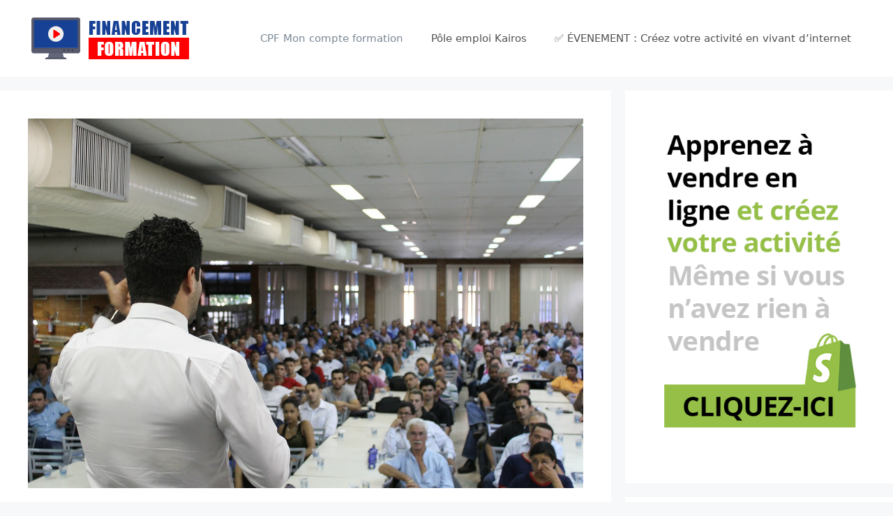

--- FILE ---
content_type: text/html; charset=UTF-8
request_url: https://formation-financement.com/cpf-compte-formation/comment-trouver-ou-chercher-une-formation-sur-cpf/
body_size: 26893
content:
<!DOCTYPE html>
<html lang="fr-FR">
<head>
	<meta charset="UTF-8">
	<link rel="profile" href="https://gmpg.org/xfn/11">
	<meta name='robots' content='index, follow, max-image-preview:large, max-snippet:-1, max-video-preview:-1' />
	<style>img:is([sizes="auto" i], [sizes^="auto," i]) { contain-intrinsic-size: 3000px 1500px }</style>
	<meta name="viewport" content="width=device-width, initial-scale=1">
	<!-- This site is optimized with the Yoast SEO plugin v24.1 - https://yoast.com/wordpress/plugins/seo/ -->
	<title>Comment trouver ou chercher une formation sur CPF ?</title>
	<meta name="description" content="Après votre inscription sur la plateforme « Mon compte formation » ou sur l’application, vous pouvez débuter dans la recherche de votre formation. En" />
	<link rel="canonical" href="https://formation-financement.com/cpf-compte-formation/comment-trouver-ou-chercher-une-formation-sur-cpf/" />
	<meta property="og:locale" content="fr_FR" />
	<meta property="og:type" content="article" />
	<meta property="og:title" content="Comment trouver ou chercher une formation sur CPF ?" />
	<meta property="og:description" content="Après votre inscription sur la plateforme « Mon compte formation » ou sur l’application, vous pouvez débuter dans la recherche de votre formation. En" />
	<meta property="og:url" content="https://formation-financement.com/cpf-compte-formation/comment-trouver-ou-chercher-une-formation-sur-cpf/" />
	<meta property="og:site_name" content="Financement de Formation en France - CPF" />
	<meta property="article:published_time" content="2021-06-25T07:00:00+00:00" />
	<meta property="article:modified_time" content="2021-02-15T03:55:27+00:00" />
	<meta property="og:image" content="https://formation-financement.com/wp-content/uploads/2021/06/1.jpg" />
	<meta property="og:image:width" content="1280" />
	<meta property="og:image:height" content="852" />
	<meta property="og:image:type" content="image/jpeg" />
	<meta name="author" content="businessdynamite" />
	<meta name="twitter:card" content="summary_large_image" />
	<meta name="twitter:label1" content="Écrit par" />
	<meta name="twitter:data1" content="businessdynamite" />
	<meta name="twitter:label2" content="Durée de lecture estimée" />
	<meta name="twitter:data2" content="11 minutes" />
	<script type="application/ld+json" class="yoast-schema-graph">{"@context":"https://schema.org","@graph":[{"@type":"Article","@id":"https://formation-financement.com/cpf-compte-formation/comment-trouver-ou-chercher-une-formation-sur-cpf/#article","isPartOf":{"@id":"https://formation-financement.com/cpf-compte-formation/comment-trouver-ou-chercher-une-formation-sur-cpf/"},"author":{"name":"businessdynamite","@id":"https://formation-financement.com/#/schema/person/3c1aca8caa3c86ab3ab18eaee4d4e099"},"headline":"Comment trouver ou chercher une formation sur CPF ?","datePublished":"2021-06-25T07:00:00+00:00","dateModified":"2021-02-15T03:55:27+00:00","mainEntityOfPage":{"@id":"https://formation-financement.com/cpf-compte-formation/comment-trouver-ou-chercher-une-formation-sur-cpf/"},"wordCount":2251,"commentCount":0,"publisher":{"@id":"https://formation-financement.com/#organization"},"image":{"@id":"https://formation-financement.com/cpf-compte-formation/comment-trouver-ou-chercher-une-formation-sur-cpf/#primaryimage"},"thumbnailUrl":"https://formation-financement.com/wp-content/uploads/2021/06/1.jpg","articleSection":["CPF Mon compte formation"],"inLanguage":"fr-FR","potentialAction":[{"@type":"CommentAction","name":"Comment","target":["https://formation-financement.com/cpf-compte-formation/comment-trouver-ou-chercher-une-formation-sur-cpf/#respond"]}]},{"@type":"WebPage","@id":"https://formation-financement.com/cpf-compte-formation/comment-trouver-ou-chercher-une-formation-sur-cpf/","url":"https://formation-financement.com/cpf-compte-formation/comment-trouver-ou-chercher-une-formation-sur-cpf/","name":"Comment trouver ou chercher une formation sur CPF ?","isPartOf":{"@id":"https://formation-financement.com/#website"},"primaryImageOfPage":{"@id":"https://formation-financement.com/cpf-compte-formation/comment-trouver-ou-chercher-une-formation-sur-cpf/#primaryimage"},"image":{"@id":"https://formation-financement.com/cpf-compte-formation/comment-trouver-ou-chercher-une-formation-sur-cpf/#primaryimage"},"thumbnailUrl":"https://formation-financement.com/wp-content/uploads/2021/06/1.jpg","datePublished":"2021-06-25T07:00:00+00:00","dateModified":"2021-02-15T03:55:27+00:00","description":"Après votre inscription sur la plateforme « Mon compte formation » ou sur l’application, vous pouvez débuter dans la recherche de votre formation. En","breadcrumb":{"@id":"https://formation-financement.com/cpf-compte-formation/comment-trouver-ou-chercher-une-formation-sur-cpf/#breadcrumb"},"inLanguage":"fr-FR","potentialAction":[{"@type":"ReadAction","target":["https://formation-financement.com/cpf-compte-formation/comment-trouver-ou-chercher-une-formation-sur-cpf/"]}]},{"@type":"ImageObject","inLanguage":"fr-FR","@id":"https://formation-financement.com/cpf-compte-formation/comment-trouver-ou-chercher-une-formation-sur-cpf/#primaryimage","url":"https://formation-financement.com/wp-content/uploads/2021/06/1.jpg","contentUrl":"https://formation-financement.com/wp-content/uploads/2021/06/1.jpg","width":1280,"height":852,"caption":"Formation sur CPF - Un atout pour l'employabilité"},{"@type":"BreadcrumbList","@id":"https://formation-financement.com/cpf-compte-formation/comment-trouver-ou-chercher-une-formation-sur-cpf/#breadcrumb","itemListElement":[{"@type":"ListItem","position":1,"name":"Accueil","item":"https://formation-financement.com/"},{"@type":"ListItem","position":2,"name":"Comment trouver ou chercher une formation sur CPF ?"}]},{"@type":"WebSite","@id":"https://formation-financement.com/#website","url":"https://formation-financement.com/","name":"Financement de Formation en France - CPF","description":"CPF mon compte formation, pôle emploi, financez votre formation","publisher":{"@id":"https://formation-financement.com/#organization"},"potentialAction":[{"@type":"SearchAction","target":{"@type":"EntryPoint","urlTemplate":"https://formation-financement.com/?s={search_term_string}"},"query-input":{"@type":"PropertyValueSpecification","valueRequired":true,"valueName":"search_term_string"}}],"inLanguage":"fr-FR"},{"@type":"Organization","@id":"https://formation-financement.com/#organization","name":"Financement de Formation en France - CPF","url":"https://formation-financement.com/","logo":{"@type":"ImageObject","inLanguage":"fr-FR","@id":"https://formation-financement.com/#/schema/logo/image/","url":"https://formation-financement.com/wp-content/uploads/2020/11/cropped-formation-financement-cpf.png","contentUrl":"https://formation-financement.com/wp-content/uploads/2020/11/cropped-formation-financement-cpf.png","width":239,"height":70,"caption":"Financement de Formation en France - CPF"},"image":{"@id":"https://formation-financement.com/#/schema/logo/image/"}},{"@type":"Person","@id":"https://formation-financement.com/#/schema/person/3c1aca8caa3c86ab3ab18eaee4d4e099","name":"businessdynamite","image":{"@type":"ImageObject","inLanguage":"fr-FR","@id":"https://formation-financement.com/#/schema/person/image/","url":"https://secure.gravatar.com/avatar/e1bf909a09a47565a10ce000cacf9c09?s=96&d=mm&r=g","contentUrl":"https://secure.gravatar.com/avatar/e1bf909a09a47565a10ce000cacf9c09?s=96&d=mm&r=g","caption":"businessdynamite"},"sameAs":["http://formation-financement.com"],"url":"https://formation-financement.com/author/businessdynamite/"}]}</script>
	<!-- / Yoast SEO plugin. -->


<link rel='dns-prefetch' href='//a.omappapi.com' />
<link rel='dns-prefetch' href='//www.googletagmanager.com' />
<link rel='dns-prefetch' href='//pagead2.googlesyndication.com' />
<link rel="alternate" type="application/rss+xml" title="Financement de Formation en France - CPF &raquo; Flux" href="https://formation-financement.com/feed/" />
<link rel="alternate" type="application/rss+xml" title="Financement de Formation en France - CPF &raquo; Flux des commentaires" href="https://formation-financement.com/comments/feed/" />
<link rel="alternate" type="application/rss+xml" title="Financement de Formation en France - CPF &raquo; Comment trouver ou chercher une formation sur CPF ? Flux des commentaires" href="https://formation-financement.com/cpf-compte-formation/comment-trouver-ou-chercher-une-formation-sur-cpf/feed/" />
<script>
window._wpemojiSettings = {"baseUrl":"https:\/\/s.w.org\/images\/core\/emoji\/15.0.3\/72x72\/","ext":".png","svgUrl":"https:\/\/s.w.org\/images\/core\/emoji\/15.0.3\/svg\/","svgExt":".svg","source":{"concatemoji":"https:\/\/formation-financement.com\/wp-includes\/js\/wp-emoji-release.min.js?ver=6.7.4"}};
/*! This file is auto-generated */
!function(i,n){var o,s,e;function c(e){try{var t={supportTests:e,timestamp:(new Date).valueOf()};sessionStorage.setItem(o,JSON.stringify(t))}catch(e){}}function p(e,t,n){e.clearRect(0,0,e.canvas.width,e.canvas.height),e.fillText(t,0,0);var t=new Uint32Array(e.getImageData(0,0,e.canvas.width,e.canvas.height).data),r=(e.clearRect(0,0,e.canvas.width,e.canvas.height),e.fillText(n,0,0),new Uint32Array(e.getImageData(0,0,e.canvas.width,e.canvas.height).data));return t.every(function(e,t){return e===r[t]})}function u(e,t,n){switch(t){case"flag":return n(e,"\ud83c\udff3\ufe0f\u200d\u26a7\ufe0f","\ud83c\udff3\ufe0f\u200b\u26a7\ufe0f")?!1:!n(e,"\ud83c\uddfa\ud83c\uddf3","\ud83c\uddfa\u200b\ud83c\uddf3")&&!n(e,"\ud83c\udff4\udb40\udc67\udb40\udc62\udb40\udc65\udb40\udc6e\udb40\udc67\udb40\udc7f","\ud83c\udff4\u200b\udb40\udc67\u200b\udb40\udc62\u200b\udb40\udc65\u200b\udb40\udc6e\u200b\udb40\udc67\u200b\udb40\udc7f");case"emoji":return!n(e,"\ud83d\udc26\u200d\u2b1b","\ud83d\udc26\u200b\u2b1b")}return!1}function f(e,t,n){var r="undefined"!=typeof WorkerGlobalScope&&self instanceof WorkerGlobalScope?new OffscreenCanvas(300,150):i.createElement("canvas"),a=r.getContext("2d",{willReadFrequently:!0}),o=(a.textBaseline="top",a.font="600 32px Arial",{});return e.forEach(function(e){o[e]=t(a,e,n)}),o}function t(e){var t=i.createElement("script");t.src=e,t.defer=!0,i.head.appendChild(t)}"undefined"!=typeof Promise&&(o="wpEmojiSettingsSupports",s=["flag","emoji"],n.supports={everything:!0,everythingExceptFlag:!0},e=new Promise(function(e){i.addEventListener("DOMContentLoaded",e,{once:!0})}),new Promise(function(t){var n=function(){try{var e=JSON.parse(sessionStorage.getItem(o));if("object"==typeof e&&"number"==typeof e.timestamp&&(new Date).valueOf()<e.timestamp+604800&&"object"==typeof e.supportTests)return e.supportTests}catch(e){}return null}();if(!n){if("undefined"!=typeof Worker&&"undefined"!=typeof OffscreenCanvas&&"undefined"!=typeof URL&&URL.createObjectURL&&"undefined"!=typeof Blob)try{var e="postMessage("+f.toString()+"("+[JSON.stringify(s),u.toString(),p.toString()].join(",")+"));",r=new Blob([e],{type:"text/javascript"}),a=new Worker(URL.createObjectURL(r),{name:"wpTestEmojiSupports"});return void(a.onmessage=function(e){c(n=e.data),a.terminate(),t(n)})}catch(e){}c(n=f(s,u,p))}t(n)}).then(function(e){for(var t in e)n.supports[t]=e[t],n.supports.everything=n.supports.everything&&n.supports[t],"flag"!==t&&(n.supports.everythingExceptFlag=n.supports.everythingExceptFlag&&n.supports[t]);n.supports.everythingExceptFlag=n.supports.everythingExceptFlag&&!n.supports.flag,n.DOMReady=!1,n.readyCallback=function(){n.DOMReady=!0}}).then(function(){return e}).then(function(){var e;n.supports.everything||(n.readyCallback(),(e=n.source||{}).concatemoji?t(e.concatemoji):e.wpemoji&&e.twemoji&&(t(e.twemoji),t(e.wpemoji)))}))}((window,document),window._wpemojiSettings);
</script>
<style id='wp-emoji-styles-inline-css'>

	img.wp-smiley, img.emoji {
		display: inline !important;
		border: none !important;
		box-shadow: none !important;
		height: 1em !important;
		width: 1em !important;
		margin: 0 0.07em !important;
		vertical-align: -0.1em !important;
		background: none !important;
		padding: 0 !important;
	}
</style>
<link rel='stylesheet' id='wp-block-library-css' href='https://formation-financement.com/wp-includes/css/dist/block-library/style.min.css?ver=6.7.4' media='all' />
<style id='classic-theme-styles-inline-css'>
/*! This file is auto-generated */
.wp-block-button__link{color:#fff;background-color:#32373c;border-radius:9999px;box-shadow:none;text-decoration:none;padding:calc(.667em + 2px) calc(1.333em + 2px);font-size:1.125em}.wp-block-file__button{background:#32373c;color:#fff;text-decoration:none}
</style>
<style id='global-styles-inline-css'>
:root{--wp--preset--aspect-ratio--square: 1;--wp--preset--aspect-ratio--4-3: 4/3;--wp--preset--aspect-ratio--3-4: 3/4;--wp--preset--aspect-ratio--3-2: 3/2;--wp--preset--aspect-ratio--2-3: 2/3;--wp--preset--aspect-ratio--16-9: 16/9;--wp--preset--aspect-ratio--9-16: 9/16;--wp--preset--color--black: #000000;--wp--preset--color--cyan-bluish-gray: #abb8c3;--wp--preset--color--white: #ffffff;--wp--preset--color--pale-pink: #f78da7;--wp--preset--color--vivid-red: #cf2e2e;--wp--preset--color--luminous-vivid-orange: #ff6900;--wp--preset--color--luminous-vivid-amber: #fcb900;--wp--preset--color--light-green-cyan: #7bdcb5;--wp--preset--color--vivid-green-cyan: #00d084;--wp--preset--color--pale-cyan-blue: #8ed1fc;--wp--preset--color--vivid-cyan-blue: #0693e3;--wp--preset--color--vivid-purple: #9b51e0;--wp--preset--color--contrast: var(--contrast);--wp--preset--color--contrast-2: var(--contrast-2);--wp--preset--color--contrast-3: var(--contrast-3);--wp--preset--color--base: var(--base);--wp--preset--color--base-2: var(--base-2);--wp--preset--color--base-3: var(--base-3);--wp--preset--color--accent: var(--accent);--wp--preset--gradient--vivid-cyan-blue-to-vivid-purple: linear-gradient(135deg,rgba(6,147,227,1) 0%,rgb(155,81,224) 100%);--wp--preset--gradient--light-green-cyan-to-vivid-green-cyan: linear-gradient(135deg,rgb(122,220,180) 0%,rgb(0,208,130) 100%);--wp--preset--gradient--luminous-vivid-amber-to-luminous-vivid-orange: linear-gradient(135deg,rgba(252,185,0,1) 0%,rgba(255,105,0,1) 100%);--wp--preset--gradient--luminous-vivid-orange-to-vivid-red: linear-gradient(135deg,rgba(255,105,0,1) 0%,rgb(207,46,46) 100%);--wp--preset--gradient--very-light-gray-to-cyan-bluish-gray: linear-gradient(135deg,rgb(238,238,238) 0%,rgb(169,184,195) 100%);--wp--preset--gradient--cool-to-warm-spectrum: linear-gradient(135deg,rgb(74,234,220) 0%,rgb(151,120,209) 20%,rgb(207,42,186) 40%,rgb(238,44,130) 60%,rgb(251,105,98) 80%,rgb(254,248,76) 100%);--wp--preset--gradient--blush-light-purple: linear-gradient(135deg,rgb(255,206,236) 0%,rgb(152,150,240) 100%);--wp--preset--gradient--blush-bordeaux: linear-gradient(135deg,rgb(254,205,165) 0%,rgb(254,45,45) 50%,rgb(107,0,62) 100%);--wp--preset--gradient--luminous-dusk: linear-gradient(135deg,rgb(255,203,112) 0%,rgb(199,81,192) 50%,rgb(65,88,208) 100%);--wp--preset--gradient--pale-ocean: linear-gradient(135deg,rgb(255,245,203) 0%,rgb(182,227,212) 50%,rgb(51,167,181) 100%);--wp--preset--gradient--electric-grass: linear-gradient(135deg,rgb(202,248,128) 0%,rgb(113,206,126) 100%);--wp--preset--gradient--midnight: linear-gradient(135deg,rgb(2,3,129) 0%,rgb(40,116,252) 100%);--wp--preset--font-size--small: 13px;--wp--preset--font-size--medium: 20px;--wp--preset--font-size--large: 36px;--wp--preset--font-size--x-large: 42px;--wp--preset--spacing--20: 0.44rem;--wp--preset--spacing--30: 0.67rem;--wp--preset--spacing--40: 1rem;--wp--preset--spacing--50: 1.5rem;--wp--preset--spacing--60: 2.25rem;--wp--preset--spacing--70: 3.38rem;--wp--preset--spacing--80: 5.06rem;--wp--preset--shadow--natural: 6px 6px 9px rgba(0, 0, 0, 0.2);--wp--preset--shadow--deep: 12px 12px 50px rgba(0, 0, 0, 0.4);--wp--preset--shadow--sharp: 6px 6px 0px rgba(0, 0, 0, 0.2);--wp--preset--shadow--outlined: 6px 6px 0px -3px rgba(255, 255, 255, 1), 6px 6px rgba(0, 0, 0, 1);--wp--preset--shadow--crisp: 6px 6px 0px rgba(0, 0, 0, 1);}:where(.is-layout-flex){gap: 0.5em;}:where(.is-layout-grid){gap: 0.5em;}body .is-layout-flex{display: flex;}.is-layout-flex{flex-wrap: wrap;align-items: center;}.is-layout-flex > :is(*, div){margin: 0;}body .is-layout-grid{display: grid;}.is-layout-grid > :is(*, div){margin: 0;}:where(.wp-block-columns.is-layout-flex){gap: 2em;}:where(.wp-block-columns.is-layout-grid){gap: 2em;}:where(.wp-block-post-template.is-layout-flex){gap: 1.25em;}:where(.wp-block-post-template.is-layout-grid){gap: 1.25em;}.has-black-color{color: var(--wp--preset--color--black) !important;}.has-cyan-bluish-gray-color{color: var(--wp--preset--color--cyan-bluish-gray) !important;}.has-white-color{color: var(--wp--preset--color--white) !important;}.has-pale-pink-color{color: var(--wp--preset--color--pale-pink) !important;}.has-vivid-red-color{color: var(--wp--preset--color--vivid-red) !important;}.has-luminous-vivid-orange-color{color: var(--wp--preset--color--luminous-vivid-orange) !important;}.has-luminous-vivid-amber-color{color: var(--wp--preset--color--luminous-vivid-amber) !important;}.has-light-green-cyan-color{color: var(--wp--preset--color--light-green-cyan) !important;}.has-vivid-green-cyan-color{color: var(--wp--preset--color--vivid-green-cyan) !important;}.has-pale-cyan-blue-color{color: var(--wp--preset--color--pale-cyan-blue) !important;}.has-vivid-cyan-blue-color{color: var(--wp--preset--color--vivid-cyan-blue) !important;}.has-vivid-purple-color{color: var(--wp--preset--color--vivid-purple) !important;}.has-black-background-color{background-color: var(--wp--preset--color--black) !important;}.has-cyan-bluish-gray-background-color{background-color: var(--wp--preset--color--cyan-bluish-gray) !important;}.has-white-background-color{background-color: var(--wp--preset--color--white) !important;}.has-pale-pink-background-color{background-color: var(--wp--preset--color--pale-pink) !important;}.has-vivid-red-background-color{background-color: var(--wp--preset--color--vivid-red) !important;}.has-luminous-vivid-orange-background-color{background-color: var(--wp--preset--color--luminous-vivid-orange) !important;}.has-luminous-vivid-amber-background-color{background-color: var(--wp--preset--color--luminous-vivid-amber) !important;}.has-light-green-cyan-background-color{background-color: var(--wp--preset--color--light-green-cyan) !important;}.has-vivid-green-cyan-background-color{background-color: var(--wp--preset--color--vivid-green-cyan) !important;}.has-pale-cyan-blue-background-color{background-color: var(--wp--preset--color--pale-cyan-blue) !important;}.has-vivid-cyan-blue-background-color{background-color: var(--wp--preset--color--vivid-cyan-blue) !important;}.has-vivid-purple-background-color{background-color: var(--wp--preset--color--vivid-purple) !important;}.has-black-border-color{border-color: var(--wp--preset--color--black) !important;}.has-cyan-bluish-gray-border-color{border-color: var(--wp--preset--color--cyan-bluish-gray) !important;}.has-white-border-color{border-color: var(--wp--preset--color--white) !important;}.has-pale-pink-border-color{border-color: var(--wp--preset--color--pale-pink) !important;}.has-vivid-red-border-color{border-color: var(--wp--preset--color--vivid-red) !important;}.has-luminous-vivid-orange-border-color{border-color: var(--wp--preset--color--luminous-vivid-orange) !important;}.has-luminous-vivid-amber-border-color{border-color: var(--wp--preset--color--luminous-vivid-amber) !important;}.has-light-green-cyan-border-color{border-color: var(--wp--preset--color--light-green-cyan) !important;}.has-vivid-green-cyan-border-color{border-color: var(--wp--preset--color--vivid-green-cyan) !important;}.has-pale-cyan-blue-border-color{border-color: var(--wp--preset--color--pale-cyan-blue) !important;}.has-vivid-cyan-blue-border-color{border-color: var(--wp--preset--color--vivid-cyan-blue) !important;}.has-vivid-purple-border-color{border-color: var(--wp--preset--color--vivid-purple) !important;}.has-vivid-cyan-blue-to-vivid-purple-gradient-background{background: var(--wp--preset--gradient--vivid-cyan-blue-to-vivid-purple) !important;}.has-light-green-cyan-to-vivid-green-cyan-gradient-background{background: var(--wp--preset--gradient--light-green-cyan-to-vivid-green-cyan) !important;}.has-luminous-vivid-amber-to-luminous-vivid-orange-gradient-background{background: var(--wp--preset--gradient--luminous-vivid-amber-to-luminous-vivid-orange) !important;}.has-luminous-vivid-orange-to-vivid-red-gradient-background{background: var(--wp--preset--gradient--luminous-vivid-orange-to-vivid-red) !important;}.has-very-light-gray-to-cyan-bluish-gray-gradient-background{background: var(--wp--preset--gradient--very-light-gray-to-cyan-bluish-gray) !important;}.has-cool-to-warm-spectrum-gradient-background{background: var(--wp--preset--gradient--cool-to-warm-spectrum) !important;}.has-blush-light-purple-gradient-background{background: var(--wp--preset--gradient--blush-light-purple) !important;}.has-blush-bordeaux-gradient-background{background: var(--wp--preset--gradient--blush-bordeaux) !important;}.has-luminous-dusk-gradient-background{background: var(--wp--preset--gradient--luminous-dusk) !important;}.has-pale-ocean-gradient-background{background: var(--wp--preset--gradient--pale-ocean) !important;}.has-electric-grass-gradient-background{background: var(--wp--preset--gradient--electric-grass) !important;}.has-midnight-gradient-background{background: var(--wp--preset--gradient--midnight) !important;}.has-small-font-size{font-size: var(--wp--preset--font-size--small) !important;}.has-medium-font-size{font-size: var(--wp--preset--font-size--medium) !important;}.has-large-font-size{font-size: var(--wp--preset--font-size--large) !important;}.has-x-large-font-size{font-size: var(--wp--preset--font-size--x-large) !important;}
:where(.wp-block-post-template.is-layout-flex){gap: 1.25em;}:where(.wp-block-post-template.is-layout-grid){gap: 1.25em;}
:where(.wp-block-columns.is-layout-flex){gap: 2em;}:where(.wp-block-columns.is-layout-grid){gap: 2em;}
:root :where(.wp-block-pullquote){font-size: 1.5em;line-height: 1.6;}
</style>
<link rel='stylesheet' id='adredux-adstyles-css' href='https://formation-financement.com/wp-content/plugins/adredux/css/adstyles.css?ver=6.7.4' media='all' />
<link rel='stylesheet' id='font-awesome-css' href='https://formation-financement.com/wp-content/plugins/post-carousel/public/assets/css/font-awesome.min.css?ver=3.0.4' media='all' />
<link rel='stylesheet' id='pcp_swiper-css' href='https://formation-financement.com/wp-content/plugins/post-carousel/public/assets/css/swiper-bundle.min.css?ver=3.0.4' media='all' />
<link rel='stylesheet' id='pcp_fonttello_icon-css' href='https://formation-financement.com/wp-content/plugins/post-carousel/admin/assets/css/fontello.min.css?ver=3.0.4' media='all' />
<link rel='stylesheet' id='pcp-style-css' href='https://formation-financement.com/wp-content/plugins/post-carousel/public/assets/css/style.min.css?ver=3.0.4' media='all' />
<style id='pcp-style-inline-css'>
#pcp_wrapper-1916:not(.sps-glossary-layout) .sp-pcp-row,#pcp_wrapper-1916 .sps-glossary-items-group .sps-glossary-items-content {margin-right: -10px;margin-left: -10px;}#pcp_wrapper-1916 .sp-pcp-row [class*='sp-pcp-col-']{padding-right: 10px;padding-left: 10px; padding-bottom:20px;}.pcp-wrapper-1916 .sp-pcp-title a {color: #111;display: inherit;} .pcp-wrapper-1916 .sp-pcp-title a:hover {color: #e1624b;}.pcp-wrapper-1916 .sp-pcp-post-content{color: #444; }#pcp_wrapper-1916 .sp-pcp-post {padding: 0 0 0 0;}#pcp_wrapper-1916.sp-slider_layout .sp-pcp-post .sp-pcp-post-details {top: 0; right:0; bottom:0; left:0;}#pcp_wrapper-1916 .sp-pcp-post {border: 0px solid #e2e2e2; border-radius: 0px }#pcp_wrapper-1916 .sp-pcp-post{background-color: transparent;}#pcp_wrapper-1916 .pcp-post-thumb-wrapper{border: 0px solid #dddddd;border-radius:0px;}.pcp-wrapper-1916 .sp-pcp-post-meta li,.pcp-wrapper-1916 .sp-pcp-post-meta ul,.pcp-wrapper-1916 .sp-pcp-post-meta li a{color: #888;}.pcp-wrapper-1916 .sp-pcp-post-meta li a:hover{color: #e1624b;}#pcp_wrapper-1916 .pcp-readmore-link{ background: transparent; color: #111; border: 1px solid #888; border-radius: 0px; } #pcp_wrapper-1916 .pcp-readmore-link:hover { background-color: #e1624b; color: #fff; border-color: #e1624b; }#pcp_wrapper-1916 .pcp-post-pagination .page-numbers.current, #pcp_wrapper-1916 .pcp-post-pagination a.active , #pcp_wrapper-1916 .pcp-post-pagination a:hover{ color: #ffffff; background: #e1624b; border-color: #e1624b; }#pcp_wrapper-1916 .pcp-post-pagination .page-numbers, .pcp-post-pagination a{ background: #ffffff; color:#5e5e5e; border: 2px solid #bbbbbb;border-radius: 2px; }#pcp_wrapper-1916 .pcp-post-pagination{text-align: left;}@media (min-width: 1200px) {.sp-pcp-row .sp-pcp-col-xl-1 {flex: 0 0 100%;}.sp-pcp-row .sp-pcp-col-xl-2 {flex: 1 1 calc( 50% - 20px);}.sp-pcp-row .sp-pcp-col-xl-3 {flex: 1 1 calc( 33.333% - 20px);}.sp-pcp-row .sp-pcp-col-xl-4 {flex: 1 1 calc( 25% - 20px);}.sp-pcp-row .sp-pcp-col-xl-5 { flex: 1 1 calc( 20% - 20px);}.sp-pcp-row .sp-pcp-col-xl-6 {flex: 1 1 calc( 16.66666666666667% - 20px);}.sp-pcp-row .sp-pcp-col-xl-7 {flex: 1 1 calc( 14.28571428% - 20px);}.sp-pcp-row .sp-pcp-col-xl-8 {flex: 1 1 calc( 12.5% - 20px);}}@media (max-width: 1200px) {.sp-pcp-row .sp-pcp-col-lg-1 {flex: 0 0 100%;}.sp-pcp-row .sp-pcp-col-lg-2 {flex: 1 1 calc( 50% - 20px);}.sp-pcp-row .sp-pcp-col-lg-3 {flex: 1 1 calc( 33.333% - 20px);}.sp-pcp-row .sp-pcp-col-lg-4 {flex: 1 1 calc( 25% - 20px);}.sp-pcp-row .sp-pcp-col-lg-5 { flex: 1 1 calc( 20% - 20px);}.sp-pcp-row .sp-pcp-col-lg-6 {flex: 1 1 calc( 16.66666666666667% - 20px);}.sp-pcp-row .sp-pcp-col-lg-7 {flex: 1 1 calc( 14.28571428% - 20px);}.sp-pcp-row .sp-pcp-col-lg-8 {flex: 1 1 calc( 12.5% - 20px);}}@media (max-width: 992px) {.sp-pcp-row .sp-pcp-col-md-1 {flex: 0 0 100%;}.sp-pcp-row .sp-pcp-col-md-2 {flex: 1 1 calc( 50% - 20px);}.sp-pcp-row .sp-pcp-col-md-2-5 {flex: 0 0 75%;}.sp-pcp-row .sp-pcp-col-md-3 {flex: 1 1 calc( 33.333% - 20px);}.sp-pcp-row .sp-pcp-col-md-4 {flex: 1 1 calc( 25% - 20px);}.sp-pcp-row .sp-pcp-col-md-5 { flex: 1 1 calc( 20% - 20px);}.sp-pcp-row .sp-pcp-col-md-6 {flex: 1 1 calc( 16.66666666666667% - 20px);}.sp-pcp-row .sp-pcp-col-md-7 {flex: 1 1 calc( 14.28571428% - 20px);}.sp-pcp-row .sp-pcp-col-md-8 {flex: 1 1 calc( 12.5% - 20px);}}@media (max-width: 768px) {.sp-pcp-row .sp-pcp-col-sm-1 {flex: 0 0 100%;}.sp-pcp-row .sp-pcp-col-sm-2 {flex: 1 1 calc( 50% - 20px);}.sp-pcp-row .sp-pcp-col-sm-2-5 {flex: 0 0 75%;}.sp-pcp-row .sp-pcp-col-sm-3 {flex: 1 1 calc( 33.333% - 20px);}.sp-pcp-row .sp-pcp-col-sm-4 {flex: 1 1 calc( 25% - 20px);}.sp-pcp-row .sp-pcp-col-sm-5 { flex: 1 1 calc( 20% - 20px);}.sp-pcp-row .sp-pcp-col-sm-6 {flex: 1 1 calc( 16.66666666666667% - 20px);}.sp-pcp-row .sp-pcp-col-sm-7 {flex: 1 1 calc( 14.28571428% - 20px);}.sp-pcp-row .sp-pcp-col-sm-8 {flex: 1 1 calc( 12.5% - 20px);}}@media (max-width: 420px) {.sp-pcp-row .sp-pcp-col-xs-1 {flex: 0 0 100%;}.sp-pcp-row .sp-pcp-col-xs-2 {flex: 1 1 calc( 50% - 20px);}.sp-pcp-row .sp-pcp-col-xs-3 {flex: 1 1 calc( 33.333% - 20px);}.sp-pcp-row .sp-pcp-col-xs-4 {flex: 1 1 calc( 25% - 20px);}.sp-pcp-row .sp-pcp-col-xs-5 { flex: 1 1 calc( 20% - 20px);}.sp-pcp-row .sp-pcp-col-xs-6 {flex: 1 1 calc( 16.66666666666667% - 20px);}.sp-pcp-row .sp-pcp-col-xs-7 {flex: 1 1 calc( 14.28571428% - 20px);}.sp-pcp-row .sp-pcp-col-xs-8 {flex: 1 1 calc( 12.5% - 20px);}}
</style>
<link rel='stylesheet' id='generate-comments-css' href='https://formation-financement.com/wp-content/themes/generatepress/assets/css/components/comments.min.css?ver=3.1.3' media='all' />
<link rel='stylesheet' id='generate-style-css' href='https://formation-financement.com/wp-content/themes/generatepress/assets/css/main.min.css?ver=3.1.3' media='all' />
<style id='generate-style-inline-css'>
body{background-color:#f7f8f9;color:#222222;}a{color:#1e73be;}a:hover, a:focus, a:active{color:#000000;}.grid-container{max-width:1310px;}.wp-block-group__inner-container{max-width:1310px;margin-left:auto;margin-right:auto;}:root{--contrast:#222222;--contrast-2:#575760;--contrast-3:#b2b2be;--base:#f0f0f0;--base-2:#f7f8f9;--base-3:#ffffff;--accent:#1e73be;}.has-contrast-color{color:#222222;}.has-contrast-background-color{background-color:#222222;}.has-contrast-2-color{color:#575760;}.has-contrast-2-background-color{background-color:#575760;}.has-contrast-3-color{color:#b2b2be;}.has-contrast-3-background-color{background-color:#b2b2be;}.has-base-color{color:#f0f0f0;}.has-base-background-color{background-color:#f0f0f0;}.has-base-2-color{color:#f7f8f9;}.has-base-2-background-color{background-color:#f7f8f9;}.has-base-3-color{color:#ffffff;}.has-base-3-background-color{background-color:#ffffff;}.has-accent-color{color:#1e73be;}.has-accent-background-color{background-color:#1e73be;}body, button, input, select, textarea{font-family:-apple-system, system-ui, BlinkMacSystemFont, "Segoe UI", Helvetica, Arial, sans-serif, "Apple Color Emoji", "Segoe UI Emoji", "Segoe UI Symbol";}body{line-height:1.5;}.entry-content > [class*="wp-block-"]:not(:last-child){margin-bottom:1.5em;}.main-navigation .main-nav ul ul li a{font-size:14px;}.sidebar .widget, .footer-widgets .widget{font-size:17px;}@media (max-width:768px){h1{font-size:31px;}h2{font-size:27px;}h3{font-size:24px;}h4{font-size:22px;}h5{font-size:19px;}}.top-bar{background-color:#636363;color:#ffffff;}.top-bar a{color:#ffffff;}.top-bar a:hover{color:#303030;}.site-header{background-color:#ffffff;}.main-title a,.main-title a:hover{color:#222222;}.site-description{color:#757575;}.mobile-menu-control-wrapper .menu-toggle,.mobile-menu-control-wrapper .menu-toggle:hover,.mobile-menu-control-wrapper .menu-toggle:focus,.has-inline-mobile-toggle #site-navigation.toggled{background-color:rgba(0, 0, 0, 0.02);}.main-navigation,.main-navigation ul ul{background-color:#ffffff;}.main-navigation .main-nav ul li a, .main-navigation .menu-toggle, .main-navigation .menu-bar-items{color:#515151;}.main-navigation .main-nav ul li:not([class*="current-menu-"]):hover > a, .main-navigation .main-nav ul li:not([class*="current-menu-"]):focus > a, .main-navigation .main-nav ul li.sfHover:not([class*="current-menu-"]) > a, .main-navigation .menu-bar-item:hover > a, .main-navigation .menu-bar-item.sfHover > a{color:#7a8896;background-color:#ffffff;}button.menu-toggle:hover,button.menu-toggle:focus{color:#515151;}.main-navigation .main-nav ul li[class*="current-menu-"] > a{color:#7a8896;background-color:#ffffff;}.navigation-search input[type="search"],.navigation-search input[type="search"]:active, .navigation-search input[type="search"]:focus, .main-navigation .main-nav ul li.search-item.active > a, .main-navigation .menu-bar-items .search-item.active > a{color:#7a8896;background-color:#ffffff;}.main-navigation ul ul{background-color:#eaeaea;}.main-navigation .main-nav ul ul li a{color:#515151;}.main-navigation .main-nav ul ul li:not([class*="current-menu-"]):hover > a,.main-navigation .main-nav ul ul li:not([class*="current-menu-"]):focus > a, .main-navigation .main-nav ul ul li.sfHover:not([class*="current-menu-"]) > a{color:#7a8896;background-color:#eaeaea;}.main-navigation .main-nav ul ul li[class*="current-menu-"] > a{color:#7a8896;background-color:#eaeaea;}.separate-containers .inside-article, .separate-containers .comments-area, .separate-containers .page-header, .one-container .container, .separate-containers .paging-navigation, .inside-page-header{background-color:#ffffff;}.entry-title a{color:#222222;}.entry-title a:hover{color:#55555e;}.entry-meta{color:#595959;}.sidebar .widget{background-color:#ffffff;}.footer-widgets{background-color:#ffffff;}.footer-widgets .widget-title{color:#000000;}.site-info{color:#ffffff;background-color:#55555e;}.site-info a{color:#ffffff;}.site-info a:hover{color:#d3d3d3;}.footer-bar .widget_nav_menu .current-menu-item a{color:#d3d3d3;}input[type="text"],input[type="email"],input[type="url"],input[type="password"],input[type="search"],input[type="tel"],input[type="number"],textarea,select{color:#666666;background-color:#fafafa;border-color:#cccccc;}input[type="text"]:focus,input[type="email"]:focus,input[type="url"]:focus,input[type="password"]:focus,input[type="search"]:focus,input[type="tel"]:focus,input[type="number"]:focus,textarea:focus,select:focus{color:#666666;background-color:#ffffff;border-color:#bfbfbf;}button,html input[type="button"],input[type="reset"],input[type="submit"],a.button,a.wp-block-button__link:not(.has-background){color:#ffffff;background-color:#55555e;}button:hover,html input[type="button"]:hover,input[type="reset"]:hover,input[type="submit"]:hover,a.button:hover,button:focus,html input[type="button"]:focus,input[type="reset"]:focus,input[type="submit"]:focus,a.button:focus,a.wp-block-button__link:not(.has-background):active,a.wp-block-button__link:not(.has-background):focus,a.wp-block-button__link:not(.has-background):hover{color:#ffffff;background-color:#3f4047;}a.generate-back-to-top{background-color:rgba( 0,0,0,0.4 );color:#ffffff;}a.generate-back-to-top:hover,a.generate-back-to-top:focus{background-color:rgba( 0,0,0,0.6 );color:#ffffff;}@media (max-width:768px){.main-navigation .menu-bar-item:hover > a, .main-navigation .menu-bar-item.sfHover > a{background:none;color:#515151;}}.nav-below-header .main-navigation .inside-navigation.grid-container, .nav-above-header .main-navigation .inside-navigation.grid-container{padding:0px 20px 0px 20px;}.site-main .wp-block-group__inner-container{padding:40px;}.separate-containers .paging-navigation{padding-top:20px;padding-bottom:20px;}.entry-content .alignwide, body:not(.no-sidebar) .entry-content .alignfull{margin-left:-40px;width:calc(100% + 80px);max-width:calc(100% + 80px);}.rtl .menu-item-has-children .dropdown-menu-toggle{padding-left:20px;}.rtl .main-navigation .main-nav ul li.menu-item-has-children > a{padding-right:20px;}@media (max-width:768px){.separate-containers .inside-article, .separate-containers .comments-area, .separate-containers .page-header, .separate-containers .paging-navigation, .one-container .site-content, .inside-page-header{padding:30px;}.site-main .wp-block-group__inner-container{padding:30px;}.inside-top-bar{padding-right:30px;padding-left:30px;}.inside-header{padding-right:30px;padding-left:30px;}.widget-area .widget{padding-top:30px;padding-right:30px;padding-bottom:30px;padding-left:30px;}.footer-widgets-container{padding-top:30px;padding-right:30px;padding-bottom:30px;padding-left:30px;}.inside-site-info{padding-right:30px;padding-left:30px;}.entry-content .alignwide, body:not(.no-sidebar) .entry-content .alignfull{margin-left:-30px;width:calc(100% + 60px);max-width:calc(100% + 60px);}.one-container .site-main .paging-navigation{margin-bottom:20px;}}/* End cached CSS */.is-right-sidebar{width:30%;}.is-left-sidebar{width:30%;}.site-content .content-area{width:70%;}@media (max-width:768px){.main-navigation .menu-toggle,.sidebar-nav-mobile:not(#sticky-placeholder){display:block;}.main-navigation ul,.gen-sidebar-nav,.main-navigation:not(.slideout-navigation):not(.toggled) .main-nav > ul,.has-inline-mobile-toggle #site-navigation .inside-navigation > *:not(.navigation-search):not(.main-nav){display:none;}.nav-align-right .inside-navigation,.nav-align-center .inside-navigation{justify-content:space-between;}.has-inline-mobile-toggle .mobile-menu-control-wrapper{display:flex;flex-wrap:wrap;}.has-inline-mobile-toggle .inside-header{flex-direction:row;text-align:left;flex-wrap:wrap;}.has-inline-mobile-toggle .header-widget,.has-inline-mobile-toggle #site-navigation{flex-basis:100%;}.nav-float-left .has-inline-mobile-toggle #site-navigation{order:10;}}
.elementor-template-full-width .site-content{display:block;}
</style>

<!-- Extrait de code de la balise Google (gtag.js) ajouté par Site Kit -->

<!-- Extrait Google Analytics ajouté par Site Kit -->
<script src="https://www.googletagmanager.com/gtag/js?id=G-3EMQ575P73" id="google_gtagjs-js" async></script>
<script id="google_gtagjs-js-after">
window.dataLayer = window.dataLayer || [];function gtag(){dataLayer.push(arguments);}
gtag("set","linker",{"domains":["formation-financement.com"]});
gtag("js", new Date());
gtag("set", "developer_id.dZTNiMT", true);
gtag("config", "G-3EMQ575P73");
</script>

<!-- Extrait de code de la balise Google de fin (gtag.js) ajouté par Site Kit -->
<link rel="https://api.w.org/" href="https://formation-financement.com/wp-json/" /><link rel="alternate" title="JSON" type="application/json" href="https://formation-financement.com/wp-json/wp/v2/posts/316" /><link rel="EditURI" type="application/rsd+xml" title="RSD" href="https://formation-financement.com/xmlrpc.php?rsd" />
<meta name="generator" content="WordPress 6.7.4" />
<link rel='shortlink' href='https://formation-financement.com/?p=316' />
<link rel="alternate" title="oEmbed (JSON)" type="application/json+oembed" href="https://formation-financement.com/wp-json/oembed/1.0/embed?url=https%3A%2F%2Fformation-financement.com%2Fcpf-compte-formation%2Fcomment-trouver-ou-chercher-une-formation-sur-cpf%2F" />
<link rel="alternate" title="oEmbed (XML)" type="text/xml+oembed" href="https://formation-financement.com/wp-json/oembed/1.0/embed?url=https%3A%2F%2Fformation-financement.com%2Fcpf-compte-formation%2Fcomment-trouver-ou-chercher-une-formation-sur-cpf%2F&#038;format=xml" />
<meta name="generator" content="Site Kit by Google 1.142.0" /><link rel="pingback" href="https://formation-financement.com/xmlrpc.php">

<!-- Balises Meta Google AdSense ajoutées par Site Kit -->
<meta name="google-adsense-platform-account" content="ca-host-pub-2644536267352236">
<meta name="google-adsense-platform-domain" content="sitekit.withgoogle.com">
<!-- Fin des balises Meta End Google AdSense ajoutées par Site Kit -->
<meta name="generator" content="Elementor 3.30.3; features: additional_custom_breakpoints; settings: css_print_method-external, google_font-enabled, font_display-auto">
			<style>
				.e-con.e-parent:nth-of-type(n+4):not(.e-lazyloaded):not(.e-no-lazyload),
				.e-con.e-parent:nth-of-type(n+4):not(.e-lazyloaded):not(.e-no-lazyload) * {
					background-image: none !important;
				}
				@media screen and (max-height: 1024px) {
					.e-con.e-parent:nth-of-type(n+3):not(.e-lazyloaded):not(.e-no-lazyload),
					.e-con.e-parent:nth-of-type(n+3):not(.e-lazyloaded):not(.e-no-lazyload) * {
						background-image: none !important;
					}
				}
				@media screen and (max-height: 640px) {
					.e-con.e-parent:nth-of-type(n+2):not(.e-lazyloaded):not(.e-no-lazyload),
					.e-con.e-parent:nth-of-type(n+2):not(.e-lazyloaded):not(.e-no-lazyload) * {
						background-image: none !important;
					}
				}
			</style>
			
<!-- Extrait Google AdSense ajouté par Site Kit -->
<script async src="https://pagead2.googlesyndication.com/pagead/js/adsbygoogle.js?client=ca-pub-4450635301498572&amp;host=ca-host-pub-2644536267352236" crossorigin="anonymous"></script>

<!-- Arrêter l&#039;extrait Google AdSense ajouté par Site Kit -->
<link rel="icon" href="https://formation-financement.com/wp-content/uploads/2020/11/cropped-cpf-formation-32x32.png" sizes="32x32" />
<link rel="icon" href="https://formation-financement.com/wp-content/uploads/2020/11/cropped-cpf-formation-192x192.png" sizes="192x192" />
<link rel="apple-touch-icon" href="https://formation-financement.com/wp-content/uploads/2020/11/cropped-cpf-formation-180x180.png" />
<meta name="msapplication-TileImage" content="https://formation-financement.com/wp-content/uploads/2020/11/cropped-cpf-formation-270x270.png" />
</head>

<body class="post-template-default single single-post postid-316 single-format-standard wp-custom-logo wp-embed-responsive right-sidebar nav-float-right separate-containers header-aligned-left dropdown-hover featured-image-active elementor-default elementor-kit-12" itemtype="https://schema.org/Blog" itemscope>
	<a class="screen-reader-text skip-link" href="#content" title="Aller au contenu">Aller au contenu</a>		<header class="site-header has-inline-mobile-toggle" id="masthead" aria-label="Site"  itemtype="https://schema.org/WPHeader" itemscope>
			<div class="inside-header grid-container">
				<div class="site-logo">
					<a href="https://formation-financement.com/" title="Financement de Formation en France &#8211; CPF" rel="home">
						<img  class="header-image is-logo-image" alt="Financement de Formation en France &#8211; CPF" src="https://formation-financement.com/wp-content/uploads/2020/11/cropped-formation-financement-cpf.png" title="Financement de Formation en France &#8211; CPF" width="239" height="70" />
					</a>
				</div>	<nav class="main-navigation mobile-menu-control-wrapper" id="mobile-menu-control-wrapper" aria-label="Mobile Toggle">
				<button data-nav="site-navigation" class="menu-toggle" aria-controls="primary-menu" aria-expanded="false">
			<span class="gp-icon icon-menu-bars"><svg viewBox="0 0 512 512" aria-hidden="true" xmlns="http://www.w3.org/2000/svg" width="1em" height="1em"><path d="M0 96c0-13.255 10.745-24 24-24h464c13.255 0 24 10.745 24 24s-10.745 24-24 24H24c-13.255 0-24-10.745-24-24zm0 160c0-13.255 10.745-24 24-24h464c13.255 0 24 10.745 24 24s-10.745 24-24 24H24c-13.255 0-24-10.745-24-24zm0 160c0-13.255 10.745-24 24-24h464c13.255 0 24 10.745 24 24s-10.745 24-24 24H24c-13.255 0-24-10.745-24-24z" /></svg><svg viewBox="0 0 512 512" aria-hidden="true" xmlns="http://www.w3.org/2000/svg" width="1em" height="1em"><path d="M71.029 71.029c9.373-9.372 24.569-9.372 33.942 0L256 222.059l151.029-151.03c9.373-9.372 24.569-9.372 33.942 0 9.372 9.373 9.372 24.569 0 33.942L289.941 256l151.03 151.029c9.372 9.373 9.372 24.569 0 33.942-9.373 9.372-24.569 9.372-33.942 0L256 289.941l-151.029 151.03c-9.373 9.372-24.569 9.372-33.942 0-9.372-9.373-9.372-24.569 0-33.942L222.059 256 71.029 104.971c-9.372-9.373-9.372-24.569 0-33.942z" /></svg></span><span class="screen-reader-text">Menu</span>		</button>
	</nav>
			<nav class="main-navigation sub-menu-right" id="site-navigation" aria-label="Primary"  itemtype="https://schema.org/SiteNavigationElement" itemscope>
			<div class="inside-navigation grid-container">
								<button class="menu-toggle" aria-controls="primary-menu" aria-expanded="false">
					<span class="gp-icon icon-menu-bars"><svg viewBox="0 0 512 512" aria-hidden="true" xmlns="http://www.w3.org/2000/svg" width="1em" height="1em"><path d="M0 96c0-13.255 10.745-24 24-24h464c13.255 0 24 10.745 24 24s-10.745 24-24 24H24c-13.255 0-24-10.745-24-24zm0 160c0-13.255 10.745-24 24-24h464c13.255 0 24 10.745 24 24s-10.745 24-24 24H24c-13.255 0-24-10.745-24-24zm0 160c0-13.255 10.745-24 24-24h464c13.255 0 24 10.745 24 24s-10.745 24-24 24H24c-13.255 0-24-10.745-24-24z" /></svg><svg viewBox="0 0 512 512" aria-hidden="true" xmlns="http://www.w3.org/2000/svg" width="1em" height="1em"><path d="M71.029 71.029c9.373-9.372 24.569-9.372 33.942 0L256 222.059l151.029-151.03c9.373-9.372 24.569-9.372 33.942 0 9.372 9.373 9.372 24.569 0 33.942L289.941 256l151.03 151.029c9.372 9.373 9.372 24.569 0 33.942-9.373 9.372-24.569 9.372-33.942 0L256 289.941l-151.029 151.03c-9.373 9.372-24.569 9.372-33.942 0-9.372-9.373-9.372-24.569 0-33.942L222.059 256 71.029 104.971c-9.372-9.373-9.372-24.569 0-33.942z" /></svg></span><span class="mobile-menu">Menu</span>				</button>
				<div id="primary-menu" class="main-nav"><ul id="menu-menu-1" class=" menu sf-menu"><li id="menu-item-25" class="menu-item menu-item-type-taxonomy menu-item-object-category current-post-ancestor current-menu-parent current-post-parent menu-item-25"><a href="https://formation-financement.com/category/cpf-compte-formation/">CPF Mon compte formation</a></li>
<li id="menu-item-26" class="menu-item menu-item-type-taxonomy menu-item-object-category menu-item-26"><a href="https://formation-financement.com/category/pole-emploi-kairos/">Pôle emploi Kairos</a></li>
<li id="menu-item-1914" class="menu-item menu-item-type-custom menu-item-object-custom menu-item-1914"><a href="https://www.formations-ecommerce-france.fr/cadeaux-offerts-en-dropshipping-naturel/">✅ ÉVENEMENT : Créez votre activité en vivant d&rsquo;internet</a></li>
</ul></div>			</div>
		</nav>
					</div>
		</header>
		
	<div class="site grid-container container hfeed" id="page">
				<div class="site-content" id="content">
			
	<div class="content-area" id="primary">
		<main class="site-main" id="main">
			
<article id="post-316" class="post-316 post type-post status-publish format-standard has-post-thumbnail hentry category-cpf-compte-formation" itemtype="https://schema.org/CreativeWork" itemscope>
	<div class="inside-article">
				<div class="featured-image page-header-image-single grid-container grid-parent">
			<img fetchpriority="high" width="1280" height="852" src="https://formation-financement.com/wp-content/uploads/2021/06/1.jpg" class="attachment-full size-full wp-post-image" alt="Formation sur CPF - Un atout pour l&#039;employabilité" itemprop="image" decoding="async" srcset="https://formation-financement.com/wp-content/uploads/2021/06/1.jpg 1280w, https://formation-financement.com/wp-content/uploads/2021/06/1-300x200.jpg 300w, https://formation-financement.com/wp-content/uploads/2021/06/1-1024x682.jpg 1024w, https://formation-financement.com/wp-content/uploads/2021/06/1-768x511.jpg 768w" sizes="(max-width: 1280px) 100vw, 1280px" />		</div>
					<header class="entry-header" aria-label="Contenu">
				<h1 class="entry-title" itemprop="headline">Comment trouver ou chercher une formation sur CPF ?</h1>		<div class="entry-meta">
			<span class="posted-on"><time class="entry-date published" datetime="2021-06-25T07:00:00+00:00" itemprop="datePublished">juin 25, 2021</time></span> <span class="byline">par <span class="author vcard" itemprop="author" itemtype="https://schema.org/Person" itemscope><a class="url fn n" href="https://formation-financement.com/author/businessdynamite/" title="Afficher tous les articles de businessdynamite" rel="author" itemprop="url"><span class="author-name" itemprop="name">businessdynamite</span></a></span></span> 		</div>
					</header>
			
		<div class="entry-content" itemprop="text">
			
<p>Après votre inscription sur la plateforme « Mon compte formation » ou sur l’application, vous pouvez débuter dans la recherche de votre formation. En effet, la recherche d’une <strong>formation sur CPF</strong> peut s’avérer parfois très fatigant. Ainsi, il est important de connaître les astuces pour trouver une formation sur CPF. Cet article a pour but de vous aider à trouver la formation qu’il vous faut.  Comment trouver une<a href="https://formation-financement.com/cpf-compte-formation/prise-en-charge/" target="_blank" rel="noreferrer noopener"> formation sur le compte personnel de formation</a>? Quelles sont les formations éligibles au compte personnel de formation ? Comment trouver une formation éligible au CPF ? Comment trouver l’organisme idéal de formation ? Pourquoi opter pour une formation à distance ? Quelles sont les formations éligibles au Compte personnel de formation ? Dans la suite de cet article, vous aurez des réponses claires et précise par rapport à ces différentes questions.</p>



<h2 class="wp-block-heading"><strong>Formation sur CPF&nbsp;: Comment trouver une formation sur votre compte&nbsp;?</strong></h2>



<figure class="wp-block-image size-large"><a href="https://formation-financement.com/cpf-compte-formation/site-du-cpf/" target="_blank" rel="noopener"><img decoding="async" width="1024" height="591" src="https://formation-financement.com/wp-content/uploads/2021/06/1-1-1024x591.jpg" alt="Formation sur CPF - Une occasion de rencontrer les meilleurs formateurs" class="wp-image-1839" srcset="https://formation-financement.com/wp-content/uploads/2021/06/1-1-1024x591.jpg 1024w, https://formation-financement.com/wp-content/uploads/2021/06/1-1-300x173.jpg 300w, https://formation-financement.com/wp-content/uploads/2021/06/1-1-768x443.jpg 768w, https://formation-financement.com/wp-content/uploads/2021/06/1-1.jpg 1280w" sizes="(max-width: 1024px) 100vw, 1024px" /></a><figcaption><strong>Formation sur CPF &#8211; Une occasion de rencontrer les meilleurs formateurs</strong></figcaption></figure>



<p>Si vous utilisez la plateforme internet ou l’application mobile de «&nbsp;Mon compte formation&nbsp;», le processus est le même. Dans un premier temps, vous devez vous aller dans votre espace personnel en vous connectant. Si vous êtes à votre toute première connexion alors il faudra d’abord créer votre compte. En effet, la démarche de création du compte est assez simple. Vous n’aurez besoins que de votre numéro de Sécurité Sociale et aussi de vos coordonnées. Pour y arriver, cliquez sur l’onglet «&nbsp;Se connecter&nbsp;», ensuite sur l’onglet «&nbsp;Créer un compte&nbsp;» et suivez les recommandations.</p><div class="adredux after-para-two aligncenter"><div class="adbox"><a href="https://hellobusinessdynamite.systeme.io/formation-gratuite-dropshipping-shopify"><img src="http://formation-financement.com/wp-content/uploads/2021/02/cpf-formation-dropshipping-ecommerce.png" alt="Une formation CPF pour permettre de vendre sur internet et faire du e-commerce"/></a></div></div>



<p>Par ailleurs, si vous disposez déjà d’un compte alors vous irez cliquer sur l’onglet «&nbsp;Rechercher une formation&nbsp;» pour avoir accès au moteur permettant la recherche. Ainsi, dans la barre en place pour la recherche, vous mettrez la thématique relative à la formation voulue. Par exemple, si vous désirez faire une formation en langue, vous mettrez juste dans la barre de recherche la langue voulu. Ensuite, l’outil se chargera de vous proposer les différents types de formations disponible pour cette thématique. </p>



<p>Vous n’aurez qu’à sélectionner celle qui vous convient. En outre, vous aurez à choisir le type de formation que vous voulez (formation en présentiel ou à distance). Si vous <strong>faites le choix d’une formation en présentiel</strong>, veiller à mettre les renseignements sur votre lieu de résidence et code postal. Enfin, il faudra juste cliquez sur l’onglet « Trouver » pour démarrer la recherche.</p>



<h3 class="wp-block-heading"><strong>Comment trier les formations proposées après la recherche&nbsp;?</strong></h3>



<p>Après avoir lancer la recherche, vous recevrez en quelques secondes les résultats des formations relatives à la recherche effectuée disponibles sur CPF. Avec une multitude de résultat, vous devez alors faire un tri afin d’affiner la recherche.&nbsp; Voici les critères de tri à utiliser&nbsp;:</p>



<ul class="wp-block-list"><li>Coût de la formation&nbsp;: Ce critère vous donne la possibilité de supprimer les résultats dont le coût dépasse les droits dont vous disposez&nbsp;;</li><li>La distance&nbsp;: Permet de sélectionner les formations proches de votre localisation. Utile si vous choisissez une formation présentielle&nbsp;;</li><li>Le nom&nbsp;: Utiliser ce champ si vous savez quel organisme choisir pour votre formation&nbsp;;</li><li>La date&nbsp;: Choisir les formations réaliser pendant les dates de votre disponibilité&nbsp;;</li><li>Rythme de la formation&nbsp;: Faire le choix des formations qui respectent votre calendrier&nbsp;;</li><li>La durée&nbsp;: Faire le choix d’une formation longue ou courte&nbsp;;</li><li>L’accessibilité&nbsp;: Permet de d’afficher les centres accessibles à toutes personnes ayant une mobilité réduite&nbsp;;</li><li>Sortie&nbsp;: Permet de connaître les formations diplômantes.</li></ul>



<p>Dans la mesure où vous ne mettez pas en place des filtres, vous avez la possibilité de trier vos résultats en fonction des critères comme&nbsp;: la distance, le prix et la pertinence de la formation.</p>



<h3 class="wp-block-heading"><strong>Faire la consultation des fiches</strong></h3>



<p>A la fin de la recherche vous pouvez maintenant vérifier les fiches de votre formation. Sur les résultats, vous pourrez accéder à toutes les informations relatives aux offres de chaque formation. Il s’agit entre autres de l’intitulé, du nom de l’organisme qui gère la formation, de la certification, des modalités de formations choisie, du montant de la formation et enfin de la durée de la formation.</p>



<h2 class="wp-block-heading"><strong>Formation sur CPF&nbsp;: Quelles sont les formations éligibles au CPF&nbsp;?</strong></h2>



<p>Il existe plusieurs formations éligibles au CPF (Compte personnel de formation). En effet, ces dernières doivent respecter un certain nombre de critère. Il est important que les formations éligibles au Compte personnel de formation donnent la possibilité d’obtenir une certification. De plus, ces formations doivent permettre d’améliorer les compétences, les connaissances ou à la mise en place d’une entreprise. </p>



<p>Les formations doivent jouir d’un accompagnement afin d’effectué la validation des acquis, faire une synthèse des compétences. En effet, toute ces conditions n’ont pas à se retrouver dans une seule formation. Cette dernière peut aider pour l’acquisition des compétences sans nécessiter la préparation à un diplôme et par la même occasion être éligible au Compte personnel de formation.</p>



<h2 class="wp-block-heading"><strong>Formation sur CPF&nbsp;: Comment trouver une formation éligible&nbsp;?</strong></h2>



<p>Trouver une formation éligible au Compte personnel de formation n’est pas très compliqué.  En effet, vous avez juste à consulter la liste renseignant sur les formations éligibles. Cette dernière est mis en place par l’organisme en charge de la régulation dudit dispositif (France Compétences). La liste présente les informations qui permettront aux bénéficiaires d’<strong>améliorer leurs compétences</strong> et par la même occasion d’aider à une réinsertion sur le marché de l’emploi. </p>



<p>La liste des formations éligibles au Compte personnel de formation est actualisé chaque semaine pour éviter les omissions de formation. Toutefois, pour connaître les différents moyens de paiement, vous pouvez vous renseigner sur la plateforme de l’organisme. Cependant, ce moyen est plus long et doit être cumulé avec une recherche sur la plateforme de CPF.</p>



<p>Par ailleurs, les heures acquises au titre du Droit individuel à la formation (DIF) ne sont pas automatiquement transférer sur le compte CPF. En effet, vous devez au préalable renseigner ces heures avec votre bulletin de paie du mois de décembre 2014. Sur la plateforme du CPF vous avez la possibilité de rechercher des formations directement.</p><div class="rjzsd690ac170aced4" >[bzkshopping count="6" template="grid" merchants="amazon"]
</div><style type="text/css">
@media screen and (min-width: 1201px) {
.rjzsd690ac170aced4 {
display: block;
}
}
@media screen and (min-width: 993px) and (max-width: 1200px) {
.rjzsd690ac170aced4 {
display: block;
}
}
@media screen and (min-width: 769px) and (max-width: 992px) {
.rjzsd690ac170aced4 {
display: block;
}
}
@media screen and (min-width: 768px) and (max-width: 768px) {
.rjzsd690ac170aced4 {
display: block;
}
}
@media screen and (max-width: 767px) {
.rjzsd690ac170aced4 {
display: block;
}
}
</style>
<div class="adredux mid-content aligncenter"><div class="adbox"><a href="https://hellobusinessdynamite.systeme.io/formation-gratuite-dropshipping-shopify"><img src="http://formation-financement.com/wp-content/uploads/2021/02/cpf-formation-dropshipping-ecommerce.png" alt="Une formation CPF pour permettre de vendre sur internet et faire du e-commerce"/></a></div></div>



<h2 class="wp-block-heading"><strong>Formation sur CPF&nbsp;: Comment trouver l’organisme et la formation idéal&nbsp;?</strong></h2>



<figure class="wp-block-image size-large"><a href="https://formation-financement.com/cpf-compte-formation/heures-dif/" target="_blank" rel="noopener"><img loading="lazy" decoding="async" width="1024" height="682" src="https://formation-financement.com/wp-content/uploads/2021/06/e-1024x682.jpg" alt="Formation sur CPF - Exercer  l'esprit de travail en équipe" class="wp-image-1840" srcset="https://formation-financement.com/wp-content/uploads/2021/06/e-1024x682.jpg 1024w, https://formation-financement.com/wp-content/uploads/2021/06/e-300x200.jpg 300w, https://formation-financement.com/wp-content/uploads/2021/06/e-768x512.jpg 768w, https://formation-financement.com/wp-content/uploads/2021/06/e.jpg 1280w" sizes="(max-width: 1024px) 100vw, 1024px" /></a><figcaption><strong>Formation sur CPF &#8211; Exercer  l&rsquo;esprit de travail en équipe</strong></figcaption></figure>



<p>Faire le choix d’un organisme et d’une f<a href="https://formation-financement.com/cpf-compte-formation/bilan-de-competences-cpf/" target="_blank" rel="noreferrer noopener">ormation de qualité</a> n’est pas chose aisée surtout si vous n’avez pas les bonnes indications. Alors, pour ne pas faire des erreurs ne vous précipitez pas. En effet, il y a plusieurs critères à prendre en compte pour le choix d’une formation. Il s’agit entre autres du coût, de la durée, de l’insertion, de la possibilité d’adéquation entre le projet et la formation etc…</p>



<h3 class="wp-block-heading"><strong>Définir le projet avant de choisir la formation</strong></h3>



<p>Peu importe que votre but soit d’acquérir de nouvelle compétences, le maintien de votre employabilité, la reconversion professionnelle le projet nécessite une bonne élaboration. En effet, votre projet, doit suivre vos objectifs d’aspirations, en fonction des attentes du marché et selon votre nouvelle profession. Ainsi, pour trouver une formation adéquate, vous devez vous posez les questions qu’il faut. Quelles sont les connaissances que vous désirez acquérir&nbsp;? Quel est le niveau d’étude requis&nbsp;? Quelle école recherchée en priorité&nbsp;?</p>



<h3 class="wp-block-heading"><strong>Faire la recherche des organismes et des formations</strong></h3>



<p>Pour se prétendre au CPF PTP la formation choisie doit être éligible au Compte personnel de formation et par conséquent être enregistré au RNCP. Pour en faire la vérification, vous pouvez utiliser la plateforme «&nbsp;Mon compte formation&nbsp;». Sachez que toutes les formations ne sont pas disponibles sur un seul site. Il vous faudra faire une multitude de recherches.</p>



<h3 class="wp-block-heading"><strong>Aller à la rencontre des organismes en charge des formations</strong></h3>



<p>Après la sélection des organismes et formations en ligne, vous pouvez aller à la rencontre de ces derniers pour plus de précision par rapport aux formations proposés. La rencontre des organismes responsables des formations représente une étape importante afin de choisir l’organisme qui vous convient. Ainsi, échanger avec ces derniers vous aider à avoir plus d’information relative aux techniques utilisées pour l’apprentissage, le suivie et l’accompagnement au cour de la formation, l’organisation des séances, les formateurs, matériels et locaux.</p>



<h3 class="wp-block-heading"><strong>Prendre les avis extérieurs</strong></h3>



<p>Les organismes en charge des formations discuterons avec vous sur les débouchés et le déroulement de votre formation. Pour avoir d’autres avis en dehors des avis intérieurs, prenez la peine de voir des anciens pensionnaires ou les bénéficiaires actuels de formation au sein de l’organisme. Vous pouvez aussi, discuter avec des expérimentés pour avoir des informations liées à l’école et programme que vous cherchez.</p>



<h3 class="wp-block-heading"><strong>Faire un choix basé sur une réflexion poussée</strong></h3>



<p>Pour faire un bon choix de formation et d’organisme il faut se renseigner auprès des professionnels et des organismes en charge de formation. Ainsi, procéder à la comparaison des données recueillies pour pouvoir faire le choix adéquat. Le choix ainsi fait prend en compte les éléments comme&nbsp;: la formation, votre formation, le marché de l’emploi, l’organisme qui se charge de la formation, l’éligibilité et le référencement.</p>



<h2 class="wp-block-heading"><strong>Formation sur CPF&nbsp;: Pourquoi opter pour une formation à distance&nbsp;?</strong></h2>



<p>Les formations à distance ont de nombreux avantages. En effet, avec les contenus et les formats de ces formations, vous êtes en mesure d’améliorer votre expérience d’apprentissage. Mis à part cet avantage, les formations à distance permettent aussi de mieux <strong>assimiler les différentes compétences opérationnelles</strong>, de faire l’acquisition des outils et méthodes. Elle permet également de suivre l’apprentissage en fonction de votre rythme, de faire des partages et échanges avec les autres participants, d’interagir avec les formateurs, faire la personnalisation de votre expérience, de disposer d’une riche bibliothèque en ligne de ressource.</p>



<h3 class="wp-block-heading"><strong>Comment financer votre formation à distance&nbsp;?</strong></h3>



<p>Le financement des formations des travailleurs est assuré par l’Etat à travers le dispositif de formation renforcé FNE. Les OPCO travaillent dans ce sens et évoluent suivant la loi « Avenir professionnel ». Cependant, vous pouvez avoir accès à de nombreux dispositifs de pris en charge en fonction des critères des OPCO. Pour la prise en charge du financement d’une formation par l’intermédiaire du CPF, vous devez nécessairement passer le test de certification requis. Vous pouvez avoir accès au test à l’issue de votre formation. Si la formation à distance est certifiant, vous avez la possibilité de vérifier les différentes modalités de <a href="https://formation-financement.com/cpf-compte-formation/droit-de-cpf/" target="_blank" rel="noreferrer noopener">prise en charges</a> dans les détails liés au programme que vous avez choisi.</p>



<h3 class="wp-block-heading"><strong>Quelle attitude adopter pour réussir votre formation à distance&nbsp;?</strong></h3>



<p>Pour bien réussir votre formation, vous devez faire le choix d’un format qui correspond le plus à votre profil d’apprentissage. Dans ce cas, vous êtes en mesure de suivre la formation en fonction de votre rythme. Pour y arriver, choisissez les modalités de formation qui vous permettront de partager, d’apprendre, de faire l’élaboration de parcours personnalisés et de jouir d’un tutorat.</p>



<h2 class="wp-block-heading"><strong>Formation sur CPF&nbsp;: Quelles sont les formations éligibles au Compte personnel de formation&nbsp;?</strong></h2>



<figure class="wp-block-image size-large"><img loading="lazy" decoding="async" width="1024" height="682" src="https://formation-financement.com/wp-content/uploads/2021/06/L-1024x682.jpg" alt="Formation sur CPF - Vérifiez l'ékigibilité de la formation désirée" class="wp-image-1841" srcset="https://formation-financement.com/wp-content/uploads/2021/06/L-1024x682.jpg 1024w, https://formation-financement.com/wp-content/uploads/2021/06/L-300x200.jpg 300w, https://formation-financement.com/wp-content/uploads/2021/06/L-768x512.jpg 768w, https://formation-financement.com/wp-content/uploads/2021/06/L.jpg 1280w" sizes="(max-width: 1024px) 100vw, 1024px" /><figcaption><strong>Formation sur CPF &#8211; Vérifiez l&rsquo;éligibilité de la formation désirée</strong></figcaption></figure>



<p>Plusieurs formations sont éligibles au compte personnel de formation. Voici les différents dispositifs éligibles&nbsp;:</p><div class="adredux after-para-secondlast aligncenter"><div class="adbox"><a href="https://hellobusinessdynamite.systeme.io/formation-gratuite-dropshipping-shopify"><img src="http://formation-financement.com/wp-content/uploads/2021/02/cpf-formation-dropshipping-ecommerce.png" alt="Une formation CPF pour permettre de vendre sur internet et faire du e-commerce"/></a></div></div>



<ul class="wp-block-list"><li>Les projets de formation validés par une certification d’ordre professionnelle enregistrées au niveau du RNCP (Répertoire National des Certifications)&nbsp;;</li><li>Projets de formation aboutissant à l’obtention d’une attestation de validation des compétences faisant partie d’un lot de certification enregistré au Répertoire National des Certifications (RNCP)&nbsp;;</li><li>Projets de formation aboutissant à l’obtention d’habilitations et certifications inscrits dans la liste spécifique qui correspond aux compétences d’ordre professionnelles venant en complément aux autre certifications&nbsp;;</li><li>Actions pour le compte de la Validation des Acquis de l’Expérience (VAE)&nbsp;;</li><li>Le bilan des différentes compétences selon l’article D 6323 – 6 du décret n° 2018 – 1338 de 28 décembre 2018&nbsp;;</li><li>La préparation à l’obtention du permis des catégories B, C, C1, D, D1, CE, CE1, D1E, DE selon l’article D 6323 &#8211; 6 du décret n° 2018 – 1338&nbsp;;</li><li>Les actions visant l’accompagnement et les recommandations données aux repreneurs ou créateurs d’entreprise dont l’objectif est la réalisation des projets de reprise ou de création d’entreprise et aussi la pérennisation des activités de ladite entreprise.</li><li>Les actions pour les formations destinées à offrir aux volontaires, bénévoles du service civique, les sapeurs-pompiers de faire l’acquisition de nouvelles compétences pour mener à bien leur mission.</li></ul>
</p>		</div>

				<footer class="entry-meta" aria-label="Entry meta">
			<span class="cat-links"><span class="gp-icon icon-categories"><svg viewBox="0 0 512 512" aria-hidden="true" xmlns="http://www.w3.org/2000/svg" width="1em" height="1em"><path d="M0 112c0-26.51 21.49-48 48-48h110.014a48 48 0 0143.592 27.907l12.349 26.791A16 16 0 00228.486 128H464c26.51 0 48 21.49 48 48v224c0 26.51-21.49 48-48 48H48c-26.51 0-48-21.49-48-48V112z" /></svg></span><span class="screen-reader-text">Catégories </span><a href="https://formation-financement.com/category/cpf-compte-formation/" rel="category tag">CPF Mon compte formation</a></span> 		<nav id="nav-below" class="post-navigation" aria-label="Single Post">
			<span class="screen-reader-text">Navigation des articles</span>

			<div class="nav-previous"><span class="gp-icon icon-arrow-left"><svg viewBox="0 0 192 512" aria-hidden="true" xmlns="http://www.w3.org/2000/svg" width="1em" height="1em" fill-rule="evenodd" clip-rule="evenodd" stroke-linejoin="round" stroke-miterlimit="1.414"><path d="M178.425 138.212c0 2.265-1.133 4.813-2.832 6.512L64.276 256.001l111.317 111.277c1.7 1.7 2.832 4.247 2.832 6.513 0 2.265-1.133 4.813-2.832 6.512L161.43 394.46c-1.7 1.7-4.249 2.832-6.514 2.832-2.266 0-4.816-1.133-6.515-2.832L16.407 262.514c-1.699-1.7-2.832-4.248-2.832-6.513 0-2.265 1.133-4.813 2.832-6.512l131.994-131.947c1.7-1.699 4.249-2.831 6.515-2.831 2.265 0 4.815 1.132 6.514 2.831l14.163 14.157c1.7 1.7 2.832 3.965 2.832 6.513z" fill-rule="nonzero" /></svg></span><span class="prev" title="Précédent"><a href="https://formation-financement.com/cpf-compte-formation/cpf-4/" rel="prev">Quelle formation choisir en CPF ?</a></span></div><div class="nav-next"><span class="gp-icon icon-arrow-right"><svg viewBox="0 0 192 512" aria-hidden="true" xmlns="http://www.w3.org/2000/svg" width="1em" height="1em" fill-rule="evenodd" clip-rule="evenodd" stroke-linejoin="round" stroke-miterlimit="1.414"><path d="M178.425 256.001c0 2.266-1.133 4.815-2.832 6.515L43.599 394.509c-1.7 1.7-4.248 2.833-6.514 2.833s-4.816-1.133-6.515-2.833l-14.163-14.162c-1.699-1.7-2.832-3.966-2.832-6.515 0-2.266 1.133-4.815 2.832-6.515l111.317-111.316L16.407 144.685c-1.699-1.7-2.832-4.249-2.832-6.515s1.133-4.815 2.832-6.515l14.163-14.162c1.7-1.7 4.249-2.833 6.515-2.833s4.815 1.133 6.514 2.833l131.994 131.993c1.7 1.7 2.832 4.249 2.832 6.515z" fill-rule="nonzero" /></svg></span><span class="next" title="Suivant"><a href="https://formation-financement.com/cpf-compte-formation/le-seo-a-travers-8-definitions/" rel="next">Le SEO à travers 8 définitions</a></span></div>		</nav>
				</footer>
			</div>
</article>

			<div class="comments-area">
				<div id="comments">

		<div id="respond" class="comment-respond">
		<h3 id="reply-title" class="comment-reply-title">Laisser un commentaire <small><a rel="nofollow" id="cancel-comment-reply-link" href="/cpf-compte-formation/comment-trouver-ou-chercher-une-formation-sur-cpf/#respond" style="display:none;">Annuler la réponse</a></small></h3><form action="https://formation-financement.com/wp-comments-post.php" method="post" id="commentform" class="comment-form" novalidate><p class="comment-form-comment"><label for="comment" class="screen-reader-text">Commentaire</label><textarea id="comment" name="comment" cols="45" rows="8" required></textarea></p><label for="author" class="screen-reader-text">Nom</label><input placeholder="Nom *" id="author" name="author" type="text" value="" size="30" required />
<label for="email" class="screen-reader-text">E-mail</label><input placeholder="E-mail *" id="email" name="email" type="email" value="" size="30" required />
<label for="url" class="screen-reader-text">Site web</label><input placeholder="Site web" id="url" name="url" type="url" value="" size="30" />
<p class="comment-form-cookies-consent"><input id="wp-comment-cookies-consent" name="wp-comment-cookies-consent" type="checkbox" value="yes" /> <label for="wp-comment-cookies-consent">Enregistrer mon nom, mon e-mail et mon site dans le navigateur pour mon prochain commentaire.</label></p>
<p class="form-submit"><input name="submit" type="submit" id="submit" class="submit" value="Publier le commentaire" /> <input type='hidden' name='comment_post_ID' value='316' id='comment_post_ID' />
<input type='hidden' name='comment_parent' id='comment_parent' value='0' />
</p></form>	</div><!-- #respond -->
	
</div><!-- #comments -->
			</div>

					</main>
	</div>

	<div class="widget-area sidebar is-right-sidebar" id="right-sidebar">
	<div class="inside-right-sidebar">
		<aside id="custom_html-3" class="widget_text widget inner-padding widget_custom_html"><div class="textwidget custom-html-widget"><a href="https://hellobusinessdynamite.systeme.io/formation-gratuite-dropshipping-shopify"><img src="http://formation-financement.com/wp-content/uploads/2021/02/dropshipping-shopify.png" alt="Formation CPF financée pour vendre sur internet et créer une entreprise"/></a></div></aside><aside id="text-3" class="widget inner-padding widget_text">			<div class="textwidget">
<div id="pcp_wrapper-1916" class="sp-pcp-section sp-pcp-container pcp-wrapper-1916">
	<div class="sp-pcp-row">
				<div class=" sp-pcp-col-xs-1 sp-pcp-col-sm-1 sp-pcp-col-md-1 sp-pcp-col-lg-1 sp-pcp-col-xl-1">
						<div class="sp-pcp-post pcp-item-1928" data-id="1928">
								<div class="pcp-post-thumb-wrapper">
					<div class="sp-pcp-post-thumb-area">
												<a class="sp-pcp-thumb" href="https://formation-financement.com/cpf-compte-formation/le-seo-a-travers-8-definitions/" target="_self" rel=nofollow>
													<img loading="lazy" decoding="async" src="https://formation-financement.com/wp-content/uploads/2021/11/image-le-seo-a-travers-8-definitions.jpg" width="1200" height="800" alt="">
						</a>
					</div>
				</div>
							<p class="sp-pcp-title">
									<a href="https://formation-financement.com/cpf-compte-formation/le-seo-a-travers-8-definitions/" rel=nofollow target="_self">Le SEO à travers 8 définitions</a>							</p>
						<div class="sp-pcp-post-meta">
			<ul><li>					<i class="fa fa-user"></i>
					<a href="https://formation-financement.com/author/businessdynamite/"
						rel="author">businessdynamite</a>
					</li> <li>					<i class="fa fa-calendar"></i>
					<time class="entry-date published updated">novembre 15, 2021</time>
					</li></ul>		</div>
					<div class="sp-pcp-post-content">
			<p>Si le référencement naturel (SEO) est un levier incontournable en marketing digital aujourd&rsquo;hui, peu de personnes appréhendent réellement en quoi il consiste. L&rsquo;une des raisons de cette difficulté est sans doute le langage très technique qui caractérise le SEO et le rend difficilement accessible pour les novices. Or, le SEO est une discipline incontournable. À ... <a title="Le SEO à travers 8 définitions" class="read-more" href="https://formation-financement.com/cpf-compte-formation/le-seo-a-travers-8-definitions/" aria-label="En savoir plus sur Le SEO à travers 8 définitions">Lire la suite</a></p>
		<div class="sp-pcp-readmore">
							<a class="pcp-readmore-link" target="_self" href="https://formation-financement.com/cpf-compte-formation/le-seo-a-travers-8-definitions/" rel=nofollow>
						Lire </a>
		</div>
					</div>
						</div>
					</div>
				<div class=" sp-pcp-col-xs-1 sp-pcp-col-sm-1 sp-pcp-col-md-1 sp-pcp-col-lg-1 sp-pcp-col-xl-1">
						<div class="sp-pcp-post pcp-item-316" data-id="316">
								<div class="pcp-post-thumb-wrapper">
					<div class="sp-pcp-post-thumb-area">
												<a class="sp-pcp-thumb" href="https://formation-financement.com/cpf-compte-formation/comment-trouver-ou-chercher-une-formation-sur-cpf/" target="_self" rel=nofollow>
													<img loading="lazy" decoding="async" src="https://formation-financement.com/wp-content/uploads/2021/06/1.jpg" width="1280" height="852" alt="Formation sur CPF - Un atout pour l&#039;employabilité">
						</a>
					</div>
				</div>
							<p class="sp-pcp-title">
									<a href="https://formation-financement.com/cpf-compte-formation/comment-trouver-ou-chercher-une-formation-sur-cpf/" rel=nofollow target="_self">Comment trouver ou chercher une formation sur CPF ?</a>							</p>
						<div class="sp-pcp-post-meta">
			<ul><li>					<i class="fa fa-user"></i>
					<a href="https://formation-financement.com/author/businessdynamite/"
						rel="author">businessdynamite</a>
					</li> <li>					<i class="fa fa-calendar"></i>
					<time class="entry-date published updated">juin 25, 2021</time>
					</li></ul>		</div>
					<div class="sp-pcp-post-content">
			<p>Après votre inscription sur la plateforme « Mon compte formation » ou sur l’application, vous pouvez débuter dans la recherche de votre formation. En effet, la recherche d’une formation sur CPF peut s’avérer parfois très fatigant. Ainsi, il est important de connaître les astuces pour trouver une formation sur CPF. Cet article a pour but de vous ... <a title="Comment trouver ou chercher une formation sur CPF ?" class="read-more" href="https://formation-financement.com/cpf-compte-formation/comment-trouver-ou-chercher-une-formation-sur-cpf/" aria-label="En savoir plus sur Comment trouver ou chercher une formation sur CPF ?">Lire la suite</a></p>
		<div class="sp-pcp-readmore">
							<a class="pcp-readmore-link" target="_self" href="https://formation-financement.com/cpf-compte-formation/comment-trouver-ou-chercher-une-formation-sur-cpf/" rel=nofollow>
						Lire </a>
		</div>
					</div>
						</div>
					</div>
				<div class=" sp-pcp-col-xs-1 sp-pcp-col-sm-1 sp-pcp-col-md-1 sp-pcp-col-lg-1 sp-pcp-col-xl-1">
						<div class="sp-pcp-post pcp-item-1789" data-id="1789">
								<div class="pcp-post-thumb-wrapper">
					<div class="sp-pcp-post-thumb-area">
												<a class="sp-pcp-thumb" href="https://formation-financement.com/cpf-compte-formation/cpf-4/" target="_self" rel=nofollow>
													<img loading="lazy" decoding="async" src="https://formation-financement.com/wp-content/uploads/2021/02/1-5.jpg" width="1280" height="853" alt="CPF - Accroître la compétence et l&#039;employabilité">
						</a>
					</div>
				</div>
							<p class="sp-pcp-title">
									<a href="https://formation-financement.com/cpf-compte-formation/cpf-4/" rel=nofollow target="_self">Quelle formation choisir en CPF ?</a>							</p>
						<div class="sp-pcp-post-meta">
			<ul><li>					<i class="fa fa-user"></i>
					<a href="https://formation-financement.com/author/businessdynamite/"
						rel="author">businessdynamite</a>
					</li> <li>					<i class="fa fa-calendar"></i>
					<time class="entry-date published updated">juin 23, 2021</time>
					</li></ul>		</div>
					<div class="sp-pcp-post-content">
			<p>Pour bénéficier de la prise en charge d’une formation au titre du CPF, celle-ci doit être éligible. Ainsi, à partir du 1er janvier 2019, les différentes conditions pour l’éligibilité des nombreuses formations au titre du CPF ont connu des modifications. Ainsi, le but de cet article est de vous montrer quel type de formation choisir ... <a title="Quelle formation choisir en CPF ?" class="read-more" href="https://formation-financement.com/cpf-compte-formation/cpf-4/" aria-label="En savoir plus sur Quelle formation choisir en CPF ?">Lire la suite</a></p>
		<div class="sp-pcp-readmore">
							<a class="pcp-readmore-link" target="_self" href="https://formation-financement.com/cpf-compte-formation/cpf-4/" rel=nofollow>
						Lire </a>
		</div>
					</div>
						</div>
					</div>
				<div class=" sp-pcp-col-xs-1 sp-pcp-col-sm-1 sp-pcp-col-md-1 sp-pcp-col-lg-1 sp-pcp-col-xl-1">
						<div class="sp-pcp-post pcp-item-1796" data-id="1796">
								<div class="pcp-post-thumb-wrapper">
					<div class="sp-pcp-post-thumb-area">
												<a class="sp-pcp-thumb" href="https://formation-financement.com/cpf-compte-formation/cpf-prive/" target="_self" rel=nofollow>
													<img loading="lazy" decoding="async" src="https://formation-financement.com/wp-content/uploads/2021/06/d.jpg" width="1280" height="848" alt="CPF Privé - Profitez de l&#039;appui à la performance">
						</a>
					</div>
				</div>
							<p class="sp-pcp-title">
									<a href="https://formation-financement.com/cpf-compte-formation/cpf-prive/" rel=nofollow target="_self">Qu’est-ce que le CPF privé ?</a>							</p>
						<div class="sp-pcp-post-meta">
			<ul><li>					<i class="fa fa-user"></i>
					<a href="https://formation-financement.com/author/businessdynamite/"
						rel="author">businessdynamite</a>
					</li> <li>					<i class="fa fa-calendar"></i>
					<time class="entry-date published updated">juin 21, 2021</time>
					</li></ul>		</div>
					<div class="sp-pcp-post-content">
			<p>En peu de temps, le contexte juridique du CPF (Compte Personnel de Formation) a connu une évolution considérable. Ainsi, il est très important de faire un point complet sur les nouvelles fonctions apportées au CPF. Pour ce faire, nous étudierons dans cet article toutes les notions relatives au CPF privé. Que représente le CPF privé ? ... <a title="Qu’est-ce que le CPF privé ?" class="read-more" href="https://formation-financement.com/cpf-compte-formation/cpf-prive/" aria-label="En savoir plus sur Qu’est-ce que le CPF privé ?">Lire la suite</a></p>
		<div class="sp-pcp-readmore">
							<a class="pcp-readmore-link" target="_self" href="https://formation-financement.com/cpf-compte-formation/cpf-prive/" rel=nofollow>
						Lire </a>
		</div>
					</div>
						</div>
					</div>
				<div class=" sp-pcp-col-xs-1 sp-pcp-col-sm-1 sp-pcp-col-md-1 sp-pcp-col-lg-1 sp-pcp-col-xl-1">
						<div class="sp-pcp-post pcp-item-1798" data-id="1798">
								<div class="pcp-post-thumb-wrapper">
					<div class="sp-pcp-post-thumb-area">
												<a class="sp-pcp-thumb" href="https://formation-financement.com/cpf-compte-formation/heures-cpf-2/" target="_self" rel=nofollow>
													<img loading="lazy" decoding="async" src="https://formation-financement.com/wp-content/uploads/2021/06/1-4.jpg" width="1280" height="853" alt="Heures formation - Il est possible de les perdre">
						</a>
					</div>
				</div>
							<p class="sp-pcp-title">
									<a href="https://formation-financement.com/cpf-compte-formation/heures-cpf-2/" rel=nofollow target="_self">Quand s’arrête ou perd-on ses heures CPF?</a>							</p>
						<div class="sp-pcp-post-meta">
			<ul><li>					<i class="fa fa-user"></i>
					<a href="https://formation-financement.com/author/businessdynamite/"
						rel="author">businessdynamite</a>
					</li> <li>					<i class="fa fa-calendar"></i>
					<time class="entry-date published updated">juin 18, 2021</time>
					</li></ul>		</div>
					<div class="sp-pcp-post-content">
			<p>A la fin de l’année 2014, le CPF (Compte Personnel de Formation) a pris la place en remplacement du DIF (Droit Individuel à la Formation). Toutefois, les heures cumulées avant le changement de dispositif ne sont pas pour autant perdues. En effet, vous avez encore la possibilité de convertir ces heures. Le but de cet ... <a title="Quand s’arrête ou perd-on ses heures CPF?" class="read-more" href="https://formation-financement.com/cpf-compte-formation/heures-cpf-2/" aria-label="En savoir plus sur Quand s’arrête ou perd-on ses heures CPF?">Lire la suite</a></p>
		<div class="sp-pcp-readmore">
							<a class="pcp-readmore-link" target="_self" href="https://formation-financement.com/cpf-compte-formation/heures-cpf-2/" rel=nofollow>
						Lire </a>
		</div>
					</div>
						</div>
					</div>
				<div class=" sp-pcp-col-xs-1 sp-pcp-col-sm-1 sp-pcp-col-md-1 sp-pcp-col-lg-1 sp-pcp-col-xl-1">
						<div class="sp-pcp-post pcp-item-1734" data-id="1734">
								<div class="pcp-post-thumb-wrapper">
					<div class="sp-pcp-post-thumb-area">
												<a class="sp-pcp-thumb" href="https://formation-financement.com/cpf-compte-formation/financement-de-formation/" target="_self" rel=nofollow>
													<img loading="lazy" decoding="async" src="https://formation-financement.com/wp-content/uploads/2021/02/Financer-sa-formation.jpeg" width="1733" height="1300" alt="Financement de formation">
						</a>
					</div>
				</div>
							<p class="sp-pcp-title">
									<a href="https://formation-financement.com/cpf-compte-formation/financement-de-formation/" rel=nofollow target="_self">Comment bénéficier du financement d’une formation avec le FIF PL ?</a>							</p>
						<div class="sp-pcp-post-meta">
			<ul><li>					<i class="fa fa-user"></i>
					<a href="https://formation-financement.com/author/businessdynamite/"
						rel="author">businessdynamite</a>
					</li> <li>					<i class="fa fa-calendar"></i>
					<time class="entry-date published updated">juin 16, 2021</time>
					</li></ul>		</div>
					<div class="sp-pcp-post-content">
			<p>Le FIF PL représente un fonds d’assurance pour une formation agréée. En effet, la création du FIF PL est une initiative de l’UNAPL (Union Nationale de Professions Libérales), et de nombreuses organisations d’ordre professionnelles qui y adhèrent. Elle est conforme à la loi portant formation des Professionnels Libéraux et des Travailleurs Indépendants du 31 décembre ... <a title="Comment bénéficier du financement d’une formation avec le FIF PL ?" class="read-more" href="https://formation-financement.com/cpf-compte-formation/financement-de-formation/" aria-label="En savoir plus sur Comment bénéficier du financement d’une formation avec le FIF PL ?">Lire la suite</a></p>
		<div class="sp-pcp-readmore">
							<a class="pcp-readmore-link" target="_self" href="https://formation-financement.com/cpf-compte-formation/financement-de-formation/" rel=nofollow>
						Lire </a>
		</div>
					</div>
						</div>
					</div>
			</div>
		<span class="sp-pcp-pagination-data" style="display:none;"></span>

		<nav class="pcp-post-pagination pcp-on-desktop">
					</nav>
					<nav class="pcp-post-pagination pcp-on-mobile">
					</nav>
				</div>

</div>
		</aside><aside id="text-2" class="widget inner-padding widget_text">			<div class="textwidget"><p>Ce site est un <strong>blog/site d&rsquo;aide pour comprendre au mieux les financements de formation</strong>. Nous ne sommes pas le site officiel du CPF. Aussi, merci de ne jamais donner votre numéro de sécurité sociale ou toute autre information. <a href="https://www.moncompteformation.gouv.fr/" rel="nofollow">Le seul site officiel du CPF est accessible en cliquant ici.</a></p>
<p>Nous faisons notre maximum pour vous donner des informations précises et vous aider. Le site est à titre informatif.</p>
</div>
		</aside><aside id="categories-2" class="widget inner-padding widget_categories"><h2 class="widget-title">Catégories</h2>
			<ul>
					<li class="cat-item cat-item-2"><a href="https://formation-financement.com/category/cpf-compte-formation/">CPF Mon compte formation</a>
</li>
	<li class="cat-item cat-item-3"><a href="https://formation-financement.com/category/pole-emploi-kairos/">Pôle emploi Kairos</a>
</li>
			</ul>

			</aside>	</div>
</div>

	</div>
</div>


<div class="site-footer">
			<footer class="site-info" aria-label="Site"  itemtype="https://schema.org/WPFooter" itemscope>
			<div class="inside-site-info grid-container">
								<div class="copyright-bar">
					<span class="copyright">&copy; 2025 Financement de Formation en France - CPF</span> &bull; Construit avec  <a href="https://generatepress.com" itemprop="url">GeneratePress</a>				</div>
			</div>
		</footer>
		</div>

<script id="generate-a11y">!function(){"use strict";if("querySelector"in document&&"addEventListener"in window){var e=document.body;e.addEventListener("mousedown",function(){e.classList.add("using-mouse")}),e.addEventListener("keydown",function(){e.classList.remove("using-mouse")})}}();</script>			<script>
				const lazyloadRunObserver = () => {
					const lazyloadBackgrounds = document.querySelectorAll( `.e-con.e-parent:not(.e-lazyloaded)` );
					const lazyloadBackgroundObserver = new IntersectionObserver( ( entries ) => {
						entries.forEach( ( entry ) => {
							if ( entry.isIntersecting ) {
								let lazyloadBackground = entry.target;
								if( lazyloadBackground ) {
									lazyloadBackground.classList.add( 'e-lazyloaded' );
								}
								lazyloadBackgroundObserver.unobserve( entry.target );
							}
						});
					}, { rootMargin: '200px 0px 200px 0px' } );
					lazyloadBackgrounds.forEach( ( lazyloadBackground ) => {
						lazyloadBackgroundObserver.observe( lazyloadBackground );
					} );
				};
				const events = [
					'DOMContentLoaded',
					'elementor/lazyload/observe',
				];
				events.forEach( ( event ) => {
					document.addEventListener( event, lazyloadRunObserver );
				} );
			</script>
			<!-- This site is converting visitors into subscribers and customers with OptinMonster - https://optinmonster.com :: Campaign Title: Crypto -->
<script>(function(d,u,ac){var s=d.createElement('script');s.type='text/javascript';s.src='https://a.omappapi.com/app/js/api.min.js';s.async=true;s.dataset.user=u;s.dataset.campaign=ac;d.getElementsByTagName('head')[0].appendChild(s);})(document,85075,'mvtiywvmip77ysmwxtcq');</script>
<!-- / OptinMonster -->		<script type="text/javascript">
		var mvtiywvmip77ysmwxtcq_shortcode = true;		</script>
		<!--[if lte IE 11]>
<script src="https://formation-financement.com/wp-content/themes/generatepress/assets/js/classList.min.js?ver=3.1.3" id="generate-classlist-js"></script>
<![endif]-->
<script id="generate-menu-js-extra">
var generatepressMenu = {"toggleOpenedSubMenus":"1","openSubMenuLabel":"Ouvrir le sous-menu","closeSubMenuLabel":"Fermer le sous-menu"};
</script>
<script src="https://formation-financement.com/wp-content/themes/generatepress/assets/js/menu.min.js?ver=3.1.3" id="generate-menu-js"></script>
<script src="https://formation-financement.com/wp-includes/js/comment-reply.min.js?ver=6.7.4" id="comment-reply-js" async data-wp-strategy="async"></script>
<script>(function(d){var s=d.createElement("script");s.type="text/javascript";s.src="https://a.omappapi.com/app/js/api.min.js";s.async=true;s.id="omapi-script";d.getElementsByTagName("head")[0].appendChild(s);})(document);</script><script src="https://formation-financement.com/wp-includes/js/jquery/jquery.min.js?ver=3.7.1" id="jquery-core-js"></script>
<script src="https://formation-financement.com/wp-includes/js/jquery/jquery-migrate.min.js?ver=3.4.1" id="jquery-migrate-js"></script>
<script id="pcp_script-js-extra">
var pcp_vars = {"swiperEnqueue":"1"};
</script>
<script src="https://formation-financement.com/wp-content/plugins/post-carousel/public/assets/js/scripts.min.js?ver=3.0.4" id="pcp_script-js"></script>
<script src="https://formation-financement.com/wp-content/plugins/optinmonster/assets/dist/js/helper.min.js?ver=2.16.13" id="optinmonster-wp-helper-js"></script>
		<script type="text/javascript">var omapi_localized = {
			ajax: 'https://formation-financement.com/wp-admin/admin-ajax.php?optin-monster-ajax-route=1',
			nonce: '0ccf4d943a',
			slugs:
			{"mvtiywvmip77ysmwxtcq":{"slug":"mvtiywvmip77ysmwxtcq","mailpoet":false}}		};</script>
				<script type="text/javascript">var omapi_data = {"object_id":316,"object_key":"post","object_type":"post","term_ids":[2],"wp_json":"https:\/\/formation-financement.com\/wp-json","wc_active":false,"edd_active":false,"nonce":"54847890ba"};</script>
		
</body>
</html>


--- FILE ---
content_type: text/html; charset=utf-8
request_url: https://www.google.com/recaptcha/api2/aframe
body_size: 267
content:
<!DOCTYPE HTML><html><head><meta http-equiv="content-type" content="text/html; charset=UTF-8"></head><body><script nonce="FM_Vfox1Yq14d7vCrLmWoA">/** Anti-fraud and anti-abuse applications only. See google.com/recaptcha */ try{var clients={'sodar':'https://pagead2.googlesyndication.com/pagead/sodar?'};window.addEventListener("message",function(a){try{if(a.source===window.parent){var b=JSON.parse(a.data);var c=clients[b['id']];if(c){var d=document.createElement('img');d.src=c+b['params']+'&rc='+(localStorage.getItem("rc::a")?sessionStorage.getItem("rc::b"):"");window.document.body.appendChild(d);sessionStorage.setItem("rc::e",parseInt(sessionStorage.getItem("rc::e")||0)+1);localStorage.setItem("rc::h",'1762312563697');}}}catch(b){}});window.parent.postMessage("_grecaptcha_ready", "*");}catch(b){}</script></body></html>